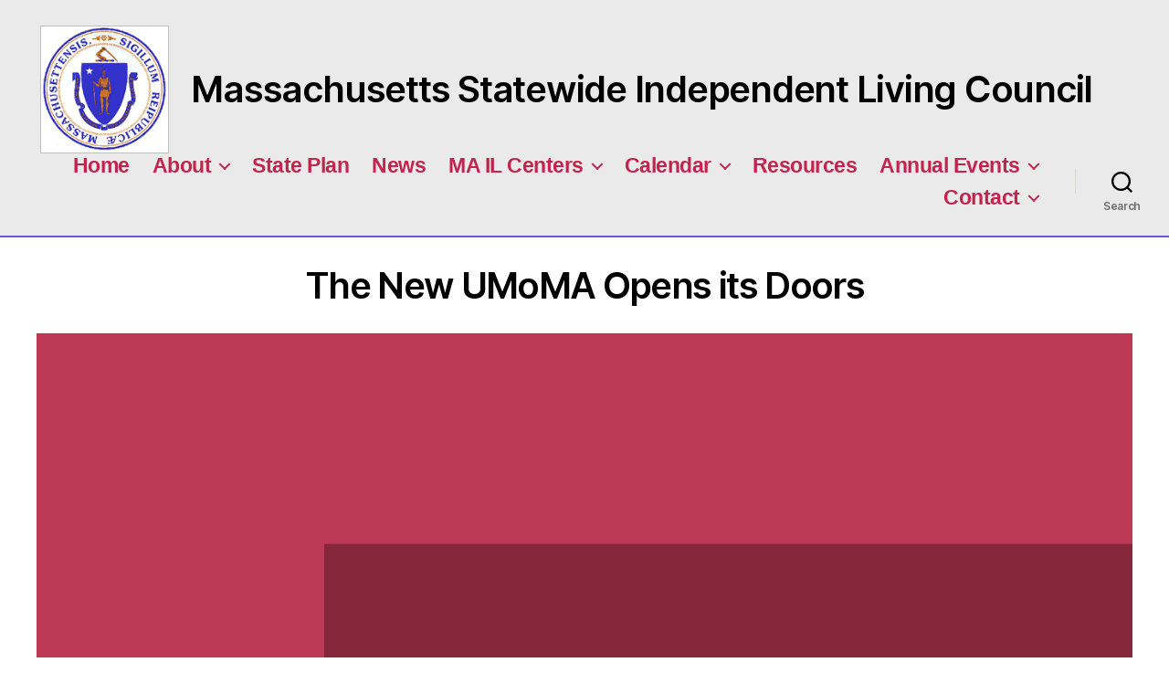

--- FILE ---
content_type: text/css
request_url: https://masilc.org/wp-content/themes/twentytwenty_child/style.css?ver=1.0.0
body_size: -99
content:
/*
Theme Name: Twenty Twenty Child
Theme URI: http://example.com/twentytwenty_child/
description: >-
  Twenty Twenty Child Theme
Author: Sue Rorke
Author URI: http://example.com
Template: twentytwenty
Version: 1.0.0
License: GNU General Public License v2 or later
License URI: http://www.gnu.org/licenses/gpl-2.0.html
Tags: light, dark, two-columns, right-sidebar, responsive-layout, accessibility-ready
Text Domain: twentytwenty_child
*/
